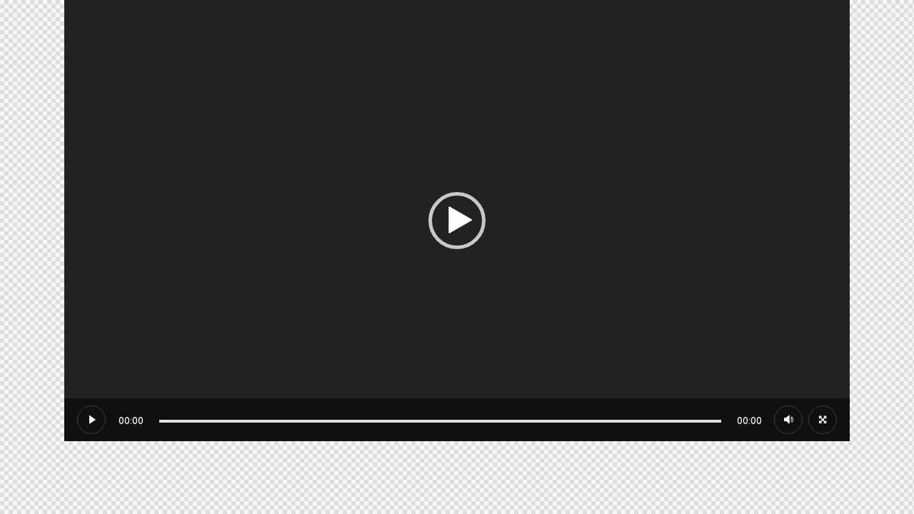

--- FILE ---
content_type: text/html; charset=UTF-8
request_url: https://musee-antiquites.art.dz/layouts/video-popup/
body_size: 74620
content:
<!DOCTYPE html>
<html lang="fr-FR" class="no-js">
	<head>
		<meta charset="UTF-8">
		<meta name="viewport" content="width=device-width, initial-scale=1.0" />
						<meta charset="UTF-8">
		<meta name="viewport" content="width=device-width, initial-scale=1">
		<meta name="format-detection" content="telephone=no">
		<link rel="profile" href="//gmpg.org/xfn/11">
		<title>Video popup &#8211; Musée antiquités</title>
<meta name='robots' content='max-image-preview:large' />
<link rel='dns-prefetch' href='//use.typekit.net' />
<link rel='dns-prefetch' href='//fonts.googleapis.com' />
<link rel="alternate" type="application/rss+xml" title="Musée antiquités &raquo; Flux" href="https://musee-antiquites.art.dz/feed/" />
<link rel="alternate" type="application/rss+xml" title="Musée antiquités &raquo; Flux des commentaires" href="https://musee-antiquites.art.dz/comments/feed/" />
<link rel="alternate" type="text/calendar" title="Musée antiquités &raquo; Flux iCal" href="https://musee-antiquites.art.dz/events/?ical=1" />
<link rel="alternate" title="oEmbed (JSON)" type="application/json+oembed" href="https://musee-antiquites.art.dz/wp-json/oembed/1.0/embed?url=https%3A%2F%2Fmusee-antiquites.art.dz%2Flayouts%2Fvideo-popup%2F" />
<link rel="alternate" title="oEmbed (XML)" type="text/xml+oembed" href="https://musee-antiquites.art.dz/wp-json/oembed/1.0/embed?url=https%3A%2F%2Fmusee-antiquites.art.dz%2Flayouts%2Fvideo-popup%2F&#038;format=xml" />
			<meta property="og:type" content="article" />
			<meta property="og:url" content="https://musee-antiquites.art.dz/layouts/video-popup/" />
			<meta property="og:title" content="Video popup" />
			<meta property="og:description" content="" />  
			<style id='wp-img-auto-sizes-contain-inline-css' type='text/css'>
img:is([sizes=auto i],[sizes^="auto," i]){contain-intrinsic-size:3000px 1500px}
/*# sourceURL=wp-img-auto-sizes-contain-inline-css */
</style>
<link property="stylesheet" rel='stylesheet' id='trx_addons-icons-css' href='https://musee-antiquites.art.dz/wp-content/plugins/trx_addons/css/font-icons/css/trx_addons_icons.css' type='text/css' media='all' />
<link property="stylesheet" rel='stylesheet' id='expo-font-roc-grotesk-css' href='https://use.typekit.net/mwe5hxs.css' type='text/css' media='all' />
<link property="stylesheet" rel='stylesheet' id='expo-font-google_fonts-css' href='https://fonts.googleapis.com/css2?family=Kumbh+Sans:wght@100;200;300;400;500;600;700;800;900&#038;subset=latin,latin-ext&#038;display=swap' type='text/css' media='all' />
<link property="stylesheet" rel='stylesheet' id='expo-fontello-css' href='https://musee-antiquites.art.dz/wp-content/themes/expo/skins/default/css/font-icons/css/fontello.css' type='text/css' media='all' />
<style id='wp-emoji-styles-inline-css' type='text/css'>

	img.wp-smiley, img.emoji {
		display: inline !important;
		border: none !important;
		box-shadow: none !important;
		height: 1em !important;
		width: 1em !important;
		margin: 0 0.07em !important;
		vertical-align: -0.1em !important;
		background: none !important;
		padding: 0 !important;
	}
/*# sourceURL=wp-emoji-styles-inline-css */
</style>
<link property="stylesheet" rel='stylesheet' id='wp-block-library-css' href='https://musee-antiquites.art.dz/wp-includes/css/dist/block-library/style.min.css?ver=6.9' type='text/css' media='all' />
<style id='global-styles-inline-css' type='text/css'>
:root{--wp--preset--aspect-ratio--square: 1;--wp--preset--aspect-ratio--4-3: 4/3;--wp--preset--aspect-ratio--3-4: 3/4;--wp--preset--aspect-ratio--3-2: 3/2;--wp--preset--aspect-ratio--2-3: 2/3;--wp--preset--aspect-ratio--16-9: 16/9;--wp--preset--aspect-ratio--9-16: 9/16;--wp--preset--color--black: #000000;--wp--preset--color--cyan-bluish-gray: #abb8c3;--wp--preset--color--white: #ffffff;--wp--preset--color--pale-pink: #f78da7;--wp--preset--color--vivid-red: #cf2e2e;--wp--preset--color--luminous-vivid-orange: #ff6900;--wp--preset--color--luminous-vivid-amber: #fcb900;--wp--preset--color--light-green-cyan: #7bdcb5;--wp--preset--color--vivid-green-cyan: #00d084;--wp--preset--color--pale-cyan-blue: #8ed1fc;--wp--preset--color--vivid-cyan-blue: #0693e3;--wp--preset--color--vivid-purple: #9b51e0;--wp--preset--color--bg-color: #191919;--wp--preset--color--bd-color: #2F2F2F;--wp--preset--color--text-dark: #FFFFFF;--wp--preset--color--text-light: #5F5F5F;--wp--preset--color--text-link: #ffffff;--wp--preset--color--text-hover: #ffffff;--wp--preset--color--text-link-2: #ffffff;--wp--preset--color--text-hover-2: #5C4B02;--wp--preset--color--text-link-3: #C5A48E;--wp--preset--color--text-hover-3: #AB8E7A;--wp--preset--gradient--vivid-cyan-blue-to-vivid-purple: linear-gradient(135deg,rgb(6,147,227) 0%,rgb(155,81,224) 100%);--wp--preset--gradient--light-green-cyan-to-vivid-green-cyan: linear-gradient(135deg,rgb(122,220,180) 0%,rgb(0,208,130) 100%);--wp--preset--gradient--luminous-vivid-amber-to-luminous-vivid-orange: linear-gradient(135deg,rgb(252,185,0) 0%,rgb(255,105,0) 100%);--wp--preset--gradient--luminous-vivid-orange-to-vivid-red: linear-gradient(135deg,rgb(255,105,0) 0%,rgb(207,46,46) 100%);--wp--preset--gradient--very-light-gray-to-cyan-bluish-gray: linear-gradient(135deg,rgb(238,238,238) 0%,rgb(169,184,195) 100%);--wp--preset--gradient--cool-to-warm-spectrum: linear-gradient(135deg,rgb(74,234,220) 0%,rgb(151,120,209) 20%,rgb(207,42,186) 40%,rgb(238,44,130) 60%,rgb(251,105,98) 80%,rgb(254,248,76) 100%);--wp--preset--gradient--blush-light-purple: linear-gradient(135deg,rgb(255,206,236) 0%,rgb(152,150,240) 100%);--wp--preset--gradient--blush-bordeaux: linear-gradient(135deg,rgb(254,205,165) 0%,rgb(254,45,45) 50%,rgb(107,0,62) 100%);--wp--preset--gradient--luminous-dusk: linear-gradient(135deg,rgb(255,203,112) 0%,rgb(199,81,192) 50%,rgb(65,88,208) 100%);--wp--preset--gradient--pale-ocean: linear-gradient(135deg,rgb(255,245,203) 0%,rgb(182,227,212) 50%,rgb(51,167,181) 100%);--wp--preset--gradient--electric-grass: linear-gradient(135deg,rgb(202,248,128) 0%,rgb(113,206,126) 100%);--wp--preset--gradient--midnight: linear-gradient(135deg,rgb(2,3,129) 0%,rgb(40,116,252) 100%);--wp--preset--font-size--small: 13px;--wp--preset--font-size--medium: 20px;--wp--preset--font-size--large: 36px;--wp--preset--font-size--x-large: 42px;--wp--preset--spacing--20: 0.44rem;--wp--preset--spacing--30: 0.67rem;--wp--preset--spacing--40: 1rem;--wp--preset--spacing--50: 1.5rem;--wp--preset--spacing--60: 2.25rem;--wp--preset--spacing--70: 3.38rem;--wp--preset--spacing--80: 5.06rem;--wp--preset--shadow--natural: 6px 6px 9px rgba(0, 0, 0, 0.2);--wp--preset--shadow--deep: 12px 12px 50px rgba(0, 0, 0, 0.4);--wp--preset--shadow--sharp: 6px 6px 0px rgba(0, 0, 0, 0.2);--wp--preset--shadow--outlined: 6px 6px 0px -3px rgb(255, 255, 255), 6px 6px rgb(0, 0, 0);--wp--preset--shadow--crisp: 6px 6px 0px rgb(0, 0, 0);}:where(.is-layout-flex){gap: 0.5em;}:where(.is-layout-grid){gap: 0.5em;}body .is-layout-flex{display: flex;}.is-layout-flex{flex-wrap: wrap;align-items: center;}.is-layout-flex > :is(*, div){margin: 0;}body .is-layout-grid{display: grid;}.is-layout-grid > :is(*, div){margin: 0;}:where(.wp-block-columns.is-layout-flex){gap: 2em;}:where(.wp-block-columns.is-layout-grid){gap: 2em;}:where(.wp-block-post-template.is-layout-flex){gap: 1.25em;}:where(.wp-block-post-template.is-layout-grid){gap: 1.25em;}.has-black-color{color: var(--wp--preset--color--black) !important;}.has-cyan-bluish-gray-color{color: var(--wp--preset--color--cyan-bluish-gray) !important;}.has-white-color{color: var(--wp--preset--color--white) !important;}.has-pale-pink-color{color: var(--wp--preset--color--pale-pink) !important;}.has-vivid-red-color{color: var(--wp--preset--color--vivid-red) !important;}.has-luminous-vivid-orange-color{color: var(--wp--preset--color--luminous-vivid-orange) !important;}.has-luminous-vivid-amber-color{color: var(--wp--preset--color--luminous-vivid-amber) !important;}.has-light-green-cyan-color{color: var(--wp--preset--color--light-green-cyan) !important;}.has-vivid-green-cyan-color{color: var(--wp--preset--color--vivid-green-cyan) !important;}.has-pale-cyan-blue-color{color: var(--wp--preset--color--pale-cyan-blue) !important;}.has-vivid-cyan-blue-color{color: var(--wp--preset--color--vivid-cyan-blue) !important;}.has-vivid-purple-color{color: var(--wp--preset--color--vivid-purple) !important;}.has-black-background-color{background-color: var(--wp--preset--color--black) !important;}.has-cyan-bluish-gray-background-color{background-color: var(--wp--preset--color--cyan-bluish-gray) !important;}.has-white-background-color{background-color: var(--wp--preset--color--white) !important;}.has-pale-pink-background-color{background-color: var(--wp--preset--color--pale-pink) !important;}.has-vivid-red-background-color{background-color: var(--wp--preset--color--vivid-red) !important;}.has-luminous-vivid-orange-background-color{background-color: var(--wp--preset--color--luminous-vivid-orange) !important;}.has-luminous-vivid-amber-background-color{background-color: var(--wp--preset--color--luminous-vivid-amber) !important;}.has-light-green-cyan-background-color{background-color: var(--wp--preset--color--light-green-cyan) !important;}.has-vivid-green-cyan-background-color{background-color: var(--wp--preset--color--vivid-green-cyan) !important;}.has-pale-cyan-blue-background-color{background-color: var(--wp--preset--color--pale-cyan-blue) !important;}.has-vivid-cyan-blue-background-color{background-color: var(--wp--preset--color--vivid-cyan-blue) !important;}.has-vivid-purple-background-color{background-color: var(--wp--preset--color--vivid-purple) !important;}.has-black-border-color{border-color: var(--wp--preset--color--black) !important;}.has-cyan-bluish-gray-border-color{border-color: var(--wp--preset--color--cyan-bluish-gray) !important;}.has-white-border-color{border-color: var(--wp--preset--color--white) !important;}.has-pale-pink-border-color{border-color: var(--wp--preset--color--pale-pink) !important;}.has-vivid-red-border-color{border-color: var(--wp--preset--color--vivid-red) !important;}.has-luminous-vivid-orange-border-color{border-color: var(--wp--preset--color--luminous-vivid-orange) !important;}.has-luminous-vivid-amber-border-color{border-color: var(--wp--preset--color--luminous-vivid-amber) !important;}.has-light-green-cyan-border-color{border-color: var(--wp--preset--color--light-green-cyan) !important;}.has-vivid-green-cyan-border-color{border-color: var(--wp--preset--color--vivid-green-cyan) !important;}.has-pale-cyan-blue-border-color{border-color: var(--wp--preset--color--pale-cyan-blue) !important;}.has-vivid-cyan-blue-border-color{border-color: var(--wp--preset--color--vivid-cyan-blue) !important;}.has-vivid-purple-border-color{border-color: var(--wp--preset--color--vivid-purple) !important;}.has-vivid-cyan-blue-to-vivid-purple-gradient-background{background: var(--wp--preset--gradient--vivid-cyan-blue-to-vivid-purple) !important;}.has-light-green-cyan-to-vivid-green-cyan-gradient-background{background: var(--wp--preset--gradient--light-green-cyan-to-vivid-green-cyan) !important;}.has-luminous-vivid-amber-to-luminous-vivid-orange-gradient-background{background: var(--wp--preset--gradient--luminous-vivid-amber-to-luminous-vivid-orange) !important;}.has-luminous-vivid-orange-to-vivid-red-gradient-background{background: var(--wp--preset--gradient--luminous-vivid-orange-to-vivid-red) !important;}.has-very-light-gray-to-cyan-bluish-gray-gradient-background{background: var(--wp--preset--gradient--very-light-gray-to-cyan-bluish-gray) !important;}.has-cool-to-warm-spectrum-gradient-background{background: var(--wp--preset--gradient--cool-to-warm-spectrum) !important;}.has-blush-light-purple-gradient-background{background: var(--wp--preset--gradient--blush-light-purple) !important;}.has-blush-bordeaux-gradient-background{background: var(--wp--preset--gradient--blush-bordeaux) !important;}.has-luminous-dusk-gradient-background{background: var(--wp--preset--gradient--luminous-dusk) !important;}.has-pale-ocean-gradient-background{background: var(--wp--preset--gradient--pale-ocean) !important;}.has-electric-grass-gradient-background{background: var(--wp--preset--gradient--electric-grass) !important;}.has-midnight-gradient-background{background: var(--wp--preset--gradient--midnight) !important;}.has-small-font-size{font-size: var(--wp--preset--font-size--small) !important;}.has-medium-font-size{font-size: var(--wp--preset--font-size--medium) !important;}.has-large-font-size{font-size: var(--wp--preset--font-size--large) !important;}.has-x-large-font-size{font-size: var(--wp--preset--font-size--x-large) !important;}
/*# sourceURL=global-styles-inline-css */
</style>

<style id='classic-theme-styles-inline-css' type='text/css'>
/*! This file is auto-generated */
.wp-block-button__link{color:#fff;background-color:#32373c;border-radius:9999px;box-shadow:none;text-decoration:none;padding:calc(.667em + 2px) calc(1.333em + 2px);font-size:1.125em}.wp-block-file__button{background:#32373c;color:#fff;text-decoration:none}
/*# sourceURL=/wp-includes/css/classic-themes.min.css */
</style>
<link property="stylesheet" rel='stylesheet' id='advanced-popups-css' href='https://musee-antiquites.art.dz/wp-content/plugins/advanced-popups/public/css/advanced-popups-public.css?ver=1.1.6' type='text/css' media='all' />
<link property="stylesheet" rel='stylesheet' id='contact-form-7-css' href='https://musee-antiquites.art.dz/wp-content/plugins/contact-form-7/includes/css/styles.css?ver=5.7.6' type='text/css' media='all' />
<link property="stylesheet" rel='stylesheet' id='magnific-popup-css' href='https://musee-antiquites.art.dz/wp-content/plugins/trx_addons/js/magnific/magnific-popup.min.css' type='text/css' media='all' />
<link property="stylesheet" rel='stylesheet' id='elementor-icons-css' href='https://musee-antiquites.art.dz/wp-content/plugins/elementor/assets/lib/eicons/css/elementor-icons.min.css?ver=5.20.0' type='text/css' media='all' />
<link property="stylesheet" rel='stylesheet' id='elementor-frontend-css' href='https://musee-antiquites.art.dz/wp-content/plugins/elementor/assets/css/frontend-lite.min.css?ver=3.13.2' type='text/css' media='all' />
<style id='elementor-frontend-inline-css' type='text/css'>
.elementor-kit-405{--e-global-color-primary:#000000;--e-global-color-secondary:#000000;--e-global-color-text:#2D2D2D;--e-global-color-accent:#FFFFFF;--e-global-typography-primary-font-family:"Montserrat";--e-global-typography-primary-font-weight:600;--e-global-typography-secondary-font-family:"Montserrat";--e-global-typography-secondary-font-weight:400;--e-global-typography-text-font-family:"Montserrat";--e-global-typography-text-font-weight:400;--e-global-typography-accent-font-family:"Montserrat";--e-global-typography-accent-font-weight:500;}.elementor-section.elementor-section-boxed > .elementor-container{max-width:1320px;}.e-con{--container-max-width:1320px;}.elementor-widget:not(:last-child){margin-bottom:20px;}.elementor-element{--widgets-spacing:20px;}{}h1.entry-title{display:var(--page-title-display);}.elementor-kit-405 e-page-transition{background-color:#FFBC7D;}@media(max-width:1024px){.elementor-section.elementor-section-boxed > .elementor-container{max-width:1024px;}.e-con{--container-max-width:1024px;}}@media(max-width:767px){.elementor-section.elementor-section-boxed > .elementor-container{max-width:767px;}.e-con{--container-max-width:767px;}}
.elementor-268 .elementor-element.elementor-element-e195395 > .elementor-container > .elementor-column > .elementor-widget-wrap{align-content:center;align-items:center;}.elementor-268 .elementor-element.elementor-element-e195395:not(.elementor-motion-effects-element-type-background), .elementor-268 .elementor-element.elementor-element-e195395 > .elementor-motion-effects-container > .elementor-motion-effects-layer{background-color:var( --e-global-color-primary );}.elementor-268 .elementor-element.elementor-element-e195395{transition:background 0.3s, border 0.3s, border-radius 0.3s, box-shadow 0.3s;padding:10px 0px 10px 0px;}.elementor-268 .elementor-element.elementor-element-e195395 > .elementor-background-overlay{transition:background 0.3s, border-radius 0.3s, opacity 0.3s;}.elementor-268 .elementor-element.elementor-element-4fea526 .elementor-menu-toggle{margin-left:auto;background-color:var( --e-global-color-accent );}.elementor-268 .elementor-element.elementor-element-4fea526 .elementor-nav-menu .elementor-item{font-size:15px;font-weight:600;}.elementor-268 .elementor-element.elementor-element-4fea526 .elementor-nav-menu--main .elementor-item{color:var( --e-global-color-accent );fill:var( --e-global-color-accent );padding-left:14px;padding-right:14px;}.elementor-268 .elementor-element.elementor-element-4fea526 .elementor-nav-menu--main .elementor-item:hover,
					.elementor-268 .elementor-element.elementor-element-4fea526 .elementor-nav-menu--main .elementor-item.elementor-item-active,
					.elementor-268 .elementor-element.elementor-element-4fea526 .elementor-nav-menu--main .elementor-item.highlighted,
					.elementor-268 .elementor-element.elementor-element-4fea526 .elementor-nav-menu--main .elementor-item:focus{color:var( --e-global-color-accent );fill:var( --e-global-color-accent );}.elementor-268 .elementor-element.elementor-element-4fea526 .elementor-nav-menu--main .elementor-item.elementor-item-active{color:var( --e-global-color-accent );}.elementor-268 .elementor-element.elementor-element-4fea526 .elementor-nav-menu--dropdown a:hover,
					.elementor-268 .elementor-element.elementor-element-4fea526 .elementor-nav-menu--dropdown a.elementor-item-active,
					.elementor-268 .elementor-element.elementor-element-4fea526 .elementor-nav-menu--dropdown a.highlighted,
					.elementor-268 .elementor-element.elementor-element-4fea526 .elementor-menu-toggle:hover{color:var( --e-global-color-accent );}.elementor-268 .elementor-element.elementor-element-4fea526 .elementor-nav-menu--dropdown a:hover,
					.elementor-268 .elementor-element.elementor-element-4fea526 .elementor-nav-menu--dropdown a.elementor-item-active,
					.elementor-268 .elementor-element.elementor-element-4fea526 .elementor-nav-menu--dropdown a.highlighted{background-color:var( --e-global-color-primary );}.elementor-268 .elementor-element.elementor-element-4fea526 .elementor-nav-menu--dropdown .elementor-item, .elementor-268 .elementor-element.elementor-element-4fea526 .elementor-nav-menu--dropdown  .elementor-sub-item{font-size:15px;font-weight:600;}.elementor-268 .elementor-element.elementor-element-4fea526 div.elementor-menu-toggle{color:var( --e-global-color-primary );}.elementor-268 .elementor-element.elementor-element-4fea526 div.elementor-menu-toggle svg{fill:var( --e-global-color-primary );}.elementor-268 .elementor-element.elementor-element-f3b77c6 .elementor-search-form{text-align:center;}.elementor-268 .elementor-element.elementor-element-f3b77c6 .elementor-search-form__toggle{--e-search-form-toggle-size:33px;--e-search-form-toggle-color:var( --e-global-color-accent );}.elementor-268 .elementor-element.elementor-element-f3b77c6:not(.elementor-search-form--skin-full_screen) .elementor-search-form__container{border-radius:3px;}.elementor-268 .elementor-element.elementor-element-f3b77c6.elementor-search-form--skin-full_screen input[type="search"].elementor-search-form__input{border-radius:3px;}@media(max-width:767px){.elementor-268 .elementor-element.elementor-element-97aaccd{width:60%;}.elementor-268 .elementor-element.elementor-element-00f615d{width:29%;}.elementor-268 .elementor-element.elementor-element-8417214{width:5%;}}@media(min-width:768px){.elementor-268 .elementor-element.elementor-element-97aaccd{width:18%;}.elementor-268 .elementor-element.elementor-element-00f615d{width:77.274%;}.elementor-268 .elementor-element.elementor-element-8417214{width:4%;}}@media(max-width:1024px) and (min-width:768px){.elementor-268 .elementor-element.elementor-element-97aaccd{width:25%;}.elementor-268 .elementor-element.elementor-element-00f615d{width:69%;}.elementor-268 .elementor-element.elementor-element-8417214{width:5%;}}
.elementor-1384 .elementor-element.elementor-element-e13238d > .elementor-widget-container{padding:50px 0px 0px 0px;}.elementor-1384 .elementor-element.elementor-element-7ed33f7 .elementor-icon-list-icon i{color:var( --e-global-color-accent );transition:color 0.3s;}.elementor-1384 .elementor-element.elementor-element-7ed33f7 .elementor-icon-list-icon svg{fill:var( --e-global-color-accent );transition:fill 0.3s;}.elementor-1384 .elementor-element.elementor-element-7ed33f7 .elementor-icon-list-item:hover .elementor-icon-list-icon i{color:var( --e-global-color-accent );}.elementor-1384 .elementor-element.elementor-element-7ed33f7 .elementor-icon-list-item:hover .elementor-icon-list-icon svg{fill:var( --e-global-color-accent );}.elementor-1384 .elementor-element.elementor-element-7ed33f7{--e-icon-list-icon-size:14px;--icon-vertical-offset:0px;}.elementor-1384 .elementor-element.elementor-element-7ed33f7 .elementor-icon-list-icon{padding-right:15px;}.elementor-1384 .elementor-element.elementor-element-7ed33f7 .elementor-icon-list-item > .elementor-icon-list-text, .elementor-1384 .elementor-element.elementor-element-7ed33f7 .elementor-icon-list-item > a{font-size:21px;font-weight:500;}.elementor-1384 .elementor-element.elementor-element-7ed33f7 .elementor-icon-list-text{color:#FFFFFF;transition:color 0.3s;}.elementor-1384 .elementor-element.elementor-element-7ed33f7 > .elementor-widget-container{padding:20px 20px 20px 20px;}.elementor-1384 .elementor-element.elementor-element-8ccffdd .elementor-icon-list-icon i{color:#FFFFFF;transition:color 0.3s;}.elementor-1384 .elementor-element.elementor-element-8ccffdd .elementor-icon-list-icon svg{fill:#FFFFFF;transition:fill 0.3s;}.elementor-1384 .elementor-element.elementor-element-8ccffdd .elementor-icon-list-item:hover .elementor-icon-list-icon i{color:#FFFFFF;}.elementor-1384 .elementor-element.elementor-element-8ccffdd .elementor-icon-list-item:hover .elementor-icon-list-icon svg{fill:#FFFFFF;}.elementor-1384 .elementor-element.elementor-element-8ccffdd{--e-icon-list-icon-size:14px;--icon-vertical-offset:0px;}.elementor-1384 .elementor-element.elementor-element-8ccffdd .elementor-icon-list-icon{padding-right:15px;}.elementor-1384 .elementor-element.elementor-element-8ccffdd .elementor-icon-list-item > .elementor-icon-list-text, .elementor-1384 .elementor-element.elementor-element-8ccffdd .elementor-icon-list-item > a{font-size:21px;font-weight:500;}.elementor-1384 .elementor-element.elementor-element-8ccffdd .elementor-icon-list-text{color:#FFFFFF;transition:color 0.3s;}.elementor-1384 .elementor-element.elementor-element-8ccffdd .elementor-icon-list-item:hover .elementor-icon-list-text{color:#FFFFFF;}.elementor-1384 .elementor-element.elementor-element-8ccffdd > .elementor-widget-container{padding:20px 20px 20px 20px;}.elementor-1384 .elementor-element.elementor-element-66e6c34 .elementor-icon-list-icon i{color:#FFFFFF;transition:color 0.3s;}.elementor-1384 .elementor-element.elementor-element-66e6c34 .elementor-icon-list-icon svg{fill:#FFFFFF;transition:fill 0.3s;}.elementor-1384 .elementor-element.elementor-element-66e6c34 .elementor-icon-list-item:hover .elementor-icon-list-icon i{color:#FFFFFF;}.elementor-1384 .elementor-element.elementor-element-66e6c34 .elementor-icon-list-item:hover .elementor-icon-list-icon svg{fill:#FFFFFF;}.elementor-1384 .elementor-element.elementor-element-66e6c34{--e-icon-list-icon-size:14px;--e-icon-list-icon-align:left;--e-icon-list-icon-margin:0 calc(var(--e-icon-list-icon-size, 1em) * 0.25) 0 0;--icon-vertical-offset:0px;}.elementor-1384 .elementor-element.elementor-element-66e6c34 .elementor-icon-list-icon{padding-right:15px;}.elementor-1384 .elementor-element.elementor-element-66e6c34 .elementor-icon-list-item > .elementor-icon-list-text, .elementor-1384 .elementor-element.elementor-element-66e6c34 .elementor-icon-list-item > a{font-size:21px;font-weight:500;}.elementor-1384 .elementor-element.elementor-element-66e6c34 .elementor-icon-list-text{color:#FFFFFF;transition:color 0.3s;}.elementor-1384 .elementor-element.elementor-element-66e6c34 .elementor-icon-list-item:hover .elementor-icon-list-text{color:#FFFFFF;}.elementor-1384 .elementor-element.elementor-element-66e6c34 > .elementor-widget-container{padding:20px 20px 20px 20px;}.elementor-1384 .elementor-element.elementor-element-c0ef058 .elementor-icon-list-icon i{color:#FFFFFF;transition:color 0.3s;}.elementor-1384 .elementor-element.elementor-element-c0ef058 .elementor-icon-list-icon svg{fill:#FFFFFF;transition:fill 0.3s;}.elementor-1384 .elementor-element.elementor-element-c0ef058 .elementor-icon-list-item:hover .elementor-icon-list-icon i{color:#FFFFFF;}.elementor-1384 .elementor-element.elementor-element-c0ef058 .elementor-icon-list-item:hover .elementor-icon-list-icon svg{fill:#FFFFFF;}.elementor-1384 .elementor-element.elementor-element-c0ef058{--e-icon-list-icon-size:14px;--icon-vertical-offset:0px;}.elementor-1384 .elementor-element.elementor-element-c0ef058 .elementor-icon-list-icon{padding-right:15px;}.elementor-1384 .elementor-element.elementor-element-c0ef058 .elementor-icon-list-item > .elementor-icon-list-text, .elementor-1384 .elementor-element.elementor-element-c0ef058 .elementor-icon-list-item > a{font-size:21px;font-weight:500;}.elementor-1384 .elementor-element.elementor-element-c0ef058 .elementor-icon-list-text{color:#FFFFFF;transition:color 0.3s;}.elementor-1384 .elementor-element.elementor-element-c0ef058 .elementor-icon-list-item:hover .elementor-icon-list-text{color:#FFFFFF;}.elementor-1384 .elementor-element.elementor-element-c0ef058 > .elementor-widget-container{padding:20px 20px 20px 20px;}#elementor-popup-modal-1384 .dialog-message{width:400px;height:100vh;align-items:flex-start;}#elementor-popup-modal-1384{justify-content:flex-end;align-items:flex-start;}#elementor-popup-modal-1384 .dialog-close-button{display:flex;}#elementor-popup-modal-1384 .dialog-widget-content{background-color:#000000;box-shadow:2px 8px 23px 3px rgba(0,0,0,0.2);}
.elementor-1856 .elementor-element.elementor-element-e13238d > .elementor-widget-container{padding:50px 0px 0px 0px;}.elementor-1856 .elementor-element.elementor-element-7ed33f7 .elementor-icon-list-icon i{color:var( --e-global-color-accent );transition:color 0.3s;}.elementor-1856 .elementor-element.elementor-element-7ed33f7 .elementor-icon-list-icon svg{fill:var( --e-global-color-accent );transition:fill 0.3s;}.elementor-1856 .elementor-element.elementor-element-7ed33f7 .elementor-icon-list-item:hover .elementor-icon-list-icon i{color:var( --e-global-color-accent );}.elementor-1856 .elementor-element.elementor-element-7ed33f7 .elementor-icon-list-item:hover .elementor-icon-list-icon svg{fill:var( --e-global-color-accent );}.elementor-1856 .elementor-element.elementor-element-7ed33f7{--e-icon-list-icon-size:14px;--icon-vertical-offset:0px;}.elementor-1856 .elementor-element.elementor-element-7ed33f7 .elementor-icon-list-item > .elementor-icon-list-text, .elementor-1856 .elementor-element.elementor-element-7ed33f7 .elementor-icon-list-item > a{font-size:21px;font-weight:500;}.elementor-1856 .elementor-element.elementor-element-7ed33f7 .elementor-icon-list-text{color:#FFFFFF;transition:color 0.3s;}.elementor-1856 .elementor-element.elementor-element-7ed33f7 > .elementor-widget-container{padding:20px 20px 20px 20px;}.elementor-1856 .elementor-element.elementor-element-8ccffdd .elementor-icon-list-icon i{color:#FFFFFF;transition:color 0.3s;}.elementor-1856 .elementor-element.elementor-element-8ccffdd .elementor-icon-list-icon svg{fill:#FFFFFF;transition:fill 0.3s;}.elementor-1856 .elementor-element.elementor-element-8ccffdd .elementor-icon-list-item:hover .elementor-icon-list-icon i{color:#FFFFFF;}.elementor-1856 .elementor-element.elementor-element-8ccffdd .elementor-icon-list-item:hover .elementor-icon-list-icon svg{fill:#FFFFFF;}.elementor-1856 .elementor-element.elementor-element-8ccffdd{--e-icon-list-icon-size:14px;--icon-vertical-offset:0px;}.elementor-1856 .elementor-element.elementor-element-8ccffdd .elementor-icon-list-item > .elementor-icon-list-text, .elementor-1856 .elementor-element.elementor-element-8ccffdd .elementor-icon-list-item > a{font-size:21px;font-weight:500;}.elementor-1856 .elementor-element.elementor-element-8ccffdd .elementor-icon-list-text{color:#FFFFFF;transition:color 0.3s;}.elementor-1856 .elementor-element.elementor-element-8ccffdd .elementor-icon-list-item:hover .elementor-icon-list-text{color:#FFFFFF;}.elementor-1856 .elementor-element.elementor-element-8ccffdd > .elementor-widget-container{padding:20px 20px 20px 20px;}.elementor-1856 .elementor-element.elementor-element-66e6c34 .elementor-icon-list-icon i{color:#FFFFFF;transition:color 0.3s;}.elementor-1856 .elementor-element.elementor-element-66e6c34 .elementor-icon-list-icon svg{fill:#FFFFFF;transition:fill 0.3s;}.elementor-1856 .elementor-element.elementor-element-66e6c34 .elementor-icon-list-item:hover .elementor-icon-list-icon i{color:#FFFFFF;}.elementor-1856 .elementor-element.elementor-element-66e6c34 .elementor-icon-list-item:hover .elementor-icon-list-icon svg{fill:#FFFFFF;}.elementor-1856 .elementor-element.elementor-element-66e6c34{--e-icon-list-icon-size:14px;--e-icon-list-icon-align:left;--e-icon-list-icon-margin:0 calc(var(--e-icon-list-icon-size, 1em) * 0.25) 0 0;--icon-vertical-offset:0px;}.elementor-1856 .elementor-element.elementor-element-66e6c34 .elementor-icon-list-item > .elementor-icon-list-text, .elementor-1856 .elementor-element.elementor-element-66e6c34 .elementor-icon-list-item > a{font-size:21px;font-weight:500;}.elementor-1856 .elementor-element.elementor-element-66e6c34 .elementor-icon-list-text{color:#FFFFFF;transition:color 0.3s;}.elementor-1856 .elementor-element.elementor-element-66e6c34 .elementor-icon-list-item:hover .elementor-icon-list-text{color:#FFFFFF;}.elementor-1856 .elementor-element.elementor-element-66e6c34 > .elementor-widget-container{padding:20px 20px 20px 20px;}.elementor-1856 .elementor-element.elementor-element-c0ef058 .elementor-icon-list-icon i{color:#FFFFFF;transition:color 0.3s;}.elementor-1856 .elementor-element.elementor-element-c0ef058 .elementor-icon-list-icon svg{fill:#FFFFFF;transition:fill 0.3s;}.elementor-1856 .elementor-element.elementor-element-c0ef058 .elementor-icon-list-item:hover .elementor-icon-list-icon i{color:#FFFFFF;}.elementor-1856 .elementor-element.elementor-element-c0ef058 .elementor-icon-list-item:hover .elementor-icon-list-icon svg{fill:#FFFFFF;}.elementor-1856 .elementor-element.elementor-element-c0ef058{--e-icon-list-icon-size:14px;--icon-vertical-offset:0px;}.elementor-1856 .elementor-element.elementor-element-c0ef058 .elementor-icon-list-item > .elementor-icon-list-text, .elementor-1856 .elementor-element.elementor-element-c0ef058 .elementor-icon-list-item > a{font-size:21px;font-weight:500;}.elementor-1856 .elementor-element.elementor-element-c0ef058 .elementor-icon-list-text{color:#FFFFFF;transition:color 0.3s;}.elementor-1856 .elementor-element.elementor-element-c0ef058 .elementor-icon-list-item:hover .elementor-icon-list-text{color:#FFFFFF;}.elementor-1856 .elementor-element.elementor-element-c0ef058 > .elementor-widget-container{padding:20px 20px 20px 20px;}#elementor-popup-modal-1856 .dialog-message{width:400px;height:100vh;align-items:flex-start;}#elementor-popup-modal-1856{justify-content:flex-end;align-items:flex-start;}#elementor-popup-modal-1856 .dialog-close-button{display:flex;}#elementor-popup-modal-1856 .dialog-widget-content{background-color:#000000;box-shadow:2px 8px 23px 3px rgba(0,0,0,0.2);}
/*# sourceURL=elementor-frontend-inline-css */
</style>
<link property="stylesheet" rel='stylesheet' id='swiper-css' href='https://musee-antiquites.art.dz/wp-content/plugins/elementor/assets/lib/swiper/css/swiper.min.css?ver=5.3.6' type='text/css' media='all' />
<link property="stylesheet" rel='stylesheet' id='elementor-pro-css' href='https://musee-antiquites.art.dz/wp-content/plugins/elementor-pro/assets/css/frontend-lite.min.css?ver=3.10.1' type='text/css' media='all' />
<link property="stylesheet" rel='stylesheet' id='trx_addons-css' href='https://musee-antiquites.art.dz/wp-content/plugins/trx_addons/css/__styles.css' type='text/css' media='all' />
<link property="stylesheet" rel='stylesheet' id='trx_addons-animations-css' href='https://musee-antiquites.art.dz/wp-content/plugins/trx_addons/css/trx_addons.animations.css' type='text/css' media='all' />
<link property="stylesheet" rel='stylesheet' id='trx_addons-widget_video-css' href='https://musee-antiquites.art.dz/wp-content/plugins/trx_addons/components/widgets/video/video.css' type='text/css' media='all' />
<link property="stylesheet" rel='stylesheet' id='wpgdprc-front-css-css' href='https://musee-antiquites.art.dz/wp-content/plugins/wp-gdpr-compliance/Assets/css/front.css?ver=1723864216' type='text/css' media='all' />
<style id='wpgdprc-front-css-inline-css' type='text/css'>
:root{--wp-gdpr--bar--background-color: #000000;--wp-gdpr--bar--color: #ffffff;--wp-gdpr--button--background-color: #000000;--wp-gdpr--button--background-color--darken: #000000;--wp-gdpr--button--color: #ffffff;}
/*# sourceURL=wpgdprc-front-css-inline-css */
</style>

<style>/*! elementor - v3.13.2 - 11-05-2023 */
.elementor-widget-image{text-align:center}.elementor-widget-image a{display:inline-block}.elementor-widget-image a img[src$=".svg"]{width:48px}.elementor-widget-image img{vertical-align:middle;display:inline-block}</style>
<link rel="stylesheet" href="https://musee-antiquites.art.dz/wp-content/plugins/elementor/assets/css/widget-icon-list.min.css">
<link property="stylesheet" rel='stylesheet' id='expo-style-css' href='https://musee-antiquites.art.dz/wp-content/themes/expo/style.css' type='text/css' media='all' />
<link property="stylesheet" rel='stylesheet' id='mediaelement-css' href='https://musee-antiquites.art.dz/wp-includes/js/mediaelement/mediaelementplayer-legacy.min.css?ver=4.2.17' type='text/css' media='all' />
<link property="stylesheet" rel='stylesheet' id='wp-mediaelement-css' href='https://musee-antiquites.art.dz/wp-includes/js/mediaelement/wp-mediaelement.min.css?ver=6.9' type='text/css' media='all' />
<link property="stylesheet" rel='stylesheet' id='expo-skin-default-css' href='https://musee-antiquites.art.dz/wp-content/themes/expo/skins/default/css/style.css' type='text/css' media='all' />
<link property="stylesheet" rel='stylesheet' id='expo-plugins-css' href='https://musee-antiquites.art.dz/wp-content/themes/expo/skins/default/css/__plugins.css' type='text/css' media='all' />
<link property="stylesheet" rel='stylesheet' id='expo-custom-css' href='https://musee-antiquites.art.dz/wp-content/themes/expo/skins/default/css/__custom.css' type='text/css' media='all' />
<link property="stylesheet" rel='stylesheet' id='trx_addons-responsive-css' href='https://musee-antiquites.art.dz/wp-content/plugins/trx_addons/css/__responsive.css' type='text/css' media='(max-width:1439px)' />
<link property="stylesheet" rel='stylesheet' id='expo-responsive-css' href='https://musee-antiquites.art.dz/wp-content/themes/expo/skins/default/css/__responsive.css' type='text/css' media='(max-width:1679px)' />
<link property="stylesheet" rel='stylesheet' id='expo-extra-styles-default-css' href='https://musee-antiquites.art.dz/wp-content/themes/expo/skins/default/extra-styles.css' type='text/css' media='all' />
<link property="stylesheet" rel='stylesheet' id='google-fonts-1-css' href='https://fonts.googleapis.com/css?family=Montserrat%3A100%2C100italic%2C200%2C200italic%2C300%2C300italic%2C400%2C400italic%2C500%2C500italic%2C600%2C600italic%2C700%2C700italic%2C800%2C800italic%2C900%2C900italic&#038;display=auto&#038;ver=6.9' type='text/css' media='all' />
<link property="stylesheet" rel='stylesheet' id='elementor-icons-shared-0-css' href='https://musee-antiquites.art.dz/wp-content/plugins/elementor/assets/lib/font-awesome/css/fontawesome.min.css?ver=5.15.3' type='text/css' media='all' />
<link property="stylesheet" rel='stylesheet' id='elementor-icons-fa-solid-css' href='https://musee-antiquites.art.dz/wp-content/plugins/elementor/assets/lib/font-awesome/css/solid.min.css?ver=5.15.3' type='text/css' media='all' />
<link property="stylesheet" rel='stylesheet' id='elementor-icons-fa-regular-css' href='https://musee-antiquites.art.dz/wp-content/plugins/elementor/assets/lib/font-awesome/css/regular.min.css?ver=5.15.3' type='text/css' media='all' />
<link rel="preconnect" href="https://fonts.gstatic.com/" crossorigin><script type="text/javascript" src="https://musee-antiquites.art.dz/wp-includes/js/jquery/jquery.min.js?ver=3.7.1" id="jquery-core-js"></script>
<script type="text/javascript" src="https://musee-antiquites.art.dz/wp-includes/js/jquery/jquery-migrate.min.js?ver=3.4.1" id="jquery-migrate-js"></script>
<script type="text/javascript" src="https://musee-antiquites.art.dz/wp-content/plugins/advanced-popups/public/js/advanced-popups-public.js?ver=1.1.6" id="advanced-popups-js"></script>
<script type="text/javascript" id="wpgdprc-front-js-js-extra">
/* <![CDATA[ */
var wpgdprcFront = {"ajaxUrl":"https://musee-antiquites.art.dz/wp-admin/admin-ajax.php","ajaxNonce":"338f37f39f","ajaxArg":"security","pluginPrefix":"wpgdprc","blogId":"1","isMultiSite":"","locale":"fr_FR","showSignUpModal":"","showFormModal":"","cookieName":"wpgdprc-consent","consentVersion":"","path":"/","prefix":"wpgdprc"};
//# sourceURL=wpgdprc-front-js-js-extra
/* ]]> */
</script>
<script type="text/javascript" src="https://musee-antiquites.art.dz/wp-content/plugins/wp-gdpr-compliance/Assets/js/front.min.js?ver=1723864222" id="wpgdprc-front-js-js"></script>
<link rel="https://api.w.org/" href="https://musee-antiquites.art.dz/wp-json/" /><link rel="alternate" title="JSON" type="application/json" href="https://musee-antiquites.art.dz/wp-json/wp/v2/cpt_layouts/9" /><link rel="EditURI" type="application/rsd+xml" title="RSD" href="https://musee-antiquites.art.dz/xmlrpc.php?rsd" />
<meta name="generator" content="WordPress 6.9" />
<link rel="canonical" href="https://musee-antiquites.art.dz/layouts/video-popup/" />
<link rel='shortlink' href='https://musee-antiquites.art.dz/?p=9' />
		<link rel="preload" href="https://musee-antiquites.art.dz/wp-content/plugins/advanced-popups/fonts/advanced-popups-icons.woff" as="font" type="font/woff" crossorigin>
		<meta name="tec-api-version" content="v1"><meta name="tec-api-origin" content="https://musee-antiquites.art.dz"><link rel="alternate" href="https://musee-antiquites.art.dz/wp-json/tribe/events/v1/" /><meta name="generator" content="Elementor 3.13.2; features: e_dom_optimization, e_optimized_assets_loading, e_optimized_css_loading, a11y_improvements, additional_custom_breakpoints; settings: css_print_method-internal, google_font-enabled, font_display-auto">
<link rel="icon" href="https://musee-antiquites.art.dz/wp-content/uploads/2023/01/cropped-icone-musee-32x32.png" sizes="32x32" />
<link rel="icon" href="https://musee-antiquites.art.dz/wp-content/uploads/2023/01/cropped-icone-musee-192x192.png" sizes="192x192" />
<link rel="apple-touch-icon" href="https://musee-antiquites.art.dz/wp-content/uploads/2023/01/cropped-icone-musee-180x180.png" />
<meta name="msapplication-TileImage" content="https://musee-antiquites.art.dz/wp-content/uploads/2023/01/cropped-icone-musee-270x270.png" />
		<style type="text/css" id="wp-custom-css">
			.page_wrap {
    background: black;
}
#page_preloader, .page_content_wrap, .custom-background .content_wrap > .content, .background_banner_wrap ~ .content_wrap > .content {
    background-color: #000000;
}
.sc_portfolio.sc_portfolio_fill .sc_item_posts_container.grid_wrap_6 .sc_portfolio_item {
    min-height: unset;
    padding: 5px;
}
.page_content_wrap {
    padding-top: 0px;
    padding-bottom: 0px;
}
.sc_item_pagination_load_more .nav-links, .nav-links-more .nav-links {
   color: #000000;
}
button.tribe-common-c-btn.tribe-events-c-search__button, a.tribe-common-c-btn-border-small.tribe-events-c-top-bar__today-button.tribe-common-a11y-hidden{
    color: #000;
}
time.tribe-events-c-top-bar__datepicker-time {
    background: black;
}
.editor-styles-wrapper .scheme_dark, .editor-styles-wrapper.scheme_dark {
    background: red !important;
}		</style>
			<link property="stylesheet" rel='stylesheet' id='trx_addons-sc_content-css' href='https://musee-antiquites.art.dz/wp-content/plugins/trx_addons/components/shortcodes/content/content.css' type='text/css' media='all' />
<link property="stylesheet" rel='stylesheet' id='trx_addons-sc_content-responsive-css' href='https://musee-antiquites.art.dz/wp-content/plugins/trx_addons/components/shortcodes/content/content.responsive.css' type='text/css' media='(max-width:1439px)' />
</head>
	<body class="wp-singular cpt_layouts-template-default single single-cpt_layouts postid-9 wp-custom-logo wp-theme-expo hide_fixed_rows_enabled tribe-no-js page-template-expo skin_default grained_bg scheme_dark blog_mode_post body_style_wide is_single sidebar_hide expand_content trx_addons_present header_type_custom header_style_header-custom-403 header_position_default menu_side_none no_layout fixed_blocks_sticky elementor-default elementor-kit-405 elementor-page elementor-page-9">
	<div class="trx-addons-layout-edit-area">
		<div id="trx_addons_layout-9" class="trx-addons-layout trx-addons-layout--front-mode trx-addons-layout--single-preview">
			<div class="trx-addons-layout__inner">
				<div class="trx-addons-layout__container">
					<div class="trx-addons-layout__container-inner">		<div data-elementor-type="wp-post" data-elementor-id="9" class="elementor elementor-9">
									<section class="elementor-section elementor-top-section elementor-element elementor-element-cf4e536 elementor-section-boxed elementor-section-height-default elementor-section-height-default sc_fly_static" data-id="cf4e536" data-element_type="section">
						<div class="elementor-container elementor-column-gap-no">
					<div class="elementor-column elementor-col-100 elementor-top-column elementor-element elementor-element-e45dd90 sc_inner_width_none sc_content_align_inherit sc_layouts_column_icons_position_left sc_fly_static" data-id="e45dd90" data-element_type="column">
			<div class="elementor-widget-wrap elementor-element-populated">
								<div class="elementor-element elementor-element-eddc457 sc_fly_static elementor-widget elementor-widget-trx_widget_video" data-id="eddc457" data-element_type="widget" data-widget_type="trx_widget_video.default">
				<div class="elementor-widget-container">
			<div class="widget_area sc_widget_video"><aside class="widget widget_video"><div id="sc_video_838700631" class="trx_addons_video_player without_cover"><div class="video_embed video_frame"><video src="https://musee-antiquites.art.dz/watch?v=PwYewBMlkJw" controls="controls" loop="loop"></video></div></div></aside></div>		</div>
				</div>
					</div>
		</div>
							</div>
		</section>
							</div>
		<a href="#" class="trx_addons_scroll_to_top trx_addons_icon-up scroll_to_top_style_default" title="Scroll to top"></a><script type="speculationrules">
{"prefetch":[{"source":"document","where":{"and":[{"href_matches":"/*"},{"not":{"href_matches":["/wp-*.php","/wp-admin/*","/wp-content/uploads/*","/wp-content/*","/wp-content/plugins/*","/wp-content/themes/expo/*","/*\\?(.+)"]}},{"not":{"selector_matches":"a[rel~=\"nofollow\"]"}},{"not":{"selector_matches":".no-prefetch, .no-prefetch a"}}]},"eagerness":"conservative"}]}
</script>
		<script>
		( function ( body ) {
			'use strict';
			body.className = body.className.replace( /\btribe-no-js\b/, 'tribe-js' );
		} )( document.body );
		</script>
				<div data-elementor-type="popup" data-elementor-id="1384" class="elementor elementor-1384 elementor-location-popup" data-elementor-settings="{&quot;triggers&quot;:[],&quot;timing&quot;:[]}">
								<section class="elementor-section elementor-top-section elementor-element elementor-element-59502b2 elementor-section-boxed elementor-section-height-default elementor-section-height-default sc_fly_static" data-id="59502b2" data-element_type="section">
						<div class="elementor-container elementor-column-gap-extended">
					<div class="elementor-column elementor-col-100 elementor-top-column elementor-element elementor-element-1b6d919 sc_inner_width_none sc_content_align_inherit sc_layouts_column_icons_position_left sc_fly_static" data-id="1b6d919" data-element_type="column">
			<div class="elementor-widget-wrap elementor-element-populated">
								<div class="elementor-element elementor-element-e13238d sc_fly_static elementor-widget elementor-widget-image" data-id="e13238d" data-element_type="widget" data-widget_type="image.default">
				<div class="elementor-widget-container">
															<img width="350" height="100" src="https://musee-antiquites.art.dz/wp-content/uploads/2023/02/logo-musee-algerie.png" class="attachment-large size-large wp-image-1371" alt="" loading="lazy" srcset="https://musee-antiquites.art.dz/wp-content/uploads/2023/02/logo-musee-algerie.png 350w, https://musee-antiquites.art.dz/wp-content/uploads/2023/02/logo-musee-algerie-300x86.png 300w" sizes="auto, (max-width: 600px) 100vw, 350px" />															</div>
				</div>
				<div class="elementor-element elementor-element-7ed33f7 elementor-icon-list--layout-traditional elementor-list-item-link-full_width sc_fly_static elementor-widget elementor-widget-icon-list" data-id="7ed33f7" data-element_type="widget" data-widget_type="icon-list.default">
				<div class="elementor-widget-container">
					<ul class="elementor-icon-list-items">
							<li class="elementor-icon-list-item">
											<a href="https://musee-antiquites.art.dz/horaires-douverture/">

												<span class="elementor-icon-list-icon">
							<i aria-hidden="true" class="far fa-clock"></i>						</span>
										<span class="elementor-icon-list-text">Horaires d’ouverture</span>
											</a>
									</li>
						</ul>
				</div>
				</div>
				<div class="elementor-element elementor-element-8ccffdd elementor-icon-list--layout-traditional elementor-list-item-link-full_width sc_fly_static elementor-widget elementor-widget-icon-list" data-id="8ccffdd" data-element_type="widget" data-widget_type="icon-list.default">
				<div class="elementor-widget-container">
					<ul class="elementor-icon-list-items">
							<li class="elementor-icon-list-item">
											<a href="https://musee-antiquites.art.dz/tarifs-dentree/">

												<span class="elementor-icon-list-icon">
							<i aria-hidden="true" class="far fa-money-bill-alt"></i>						</span>
										<span class="elementor-icon-list-text">Tarifs d'entrée </span>
											</a>
									</li>
						</ul>
				</div>
				</div>
				<div class="elementor-element elementor-element-66e6c34 elementor-icon-list--layout-traditional elementor-list-item-link-full_width sc_fly_static elementor-widget elementor-widget-icon-list" data-id="66e6c34" data-element_type="widget" data-widget_type="icon-list.default">
				<div class="elementor-widget-container">
					<ul class="elementor-icon-list-items">
							<li class="elementor-icon-list-item">
											<a href="https://musee-antiquites.art.dz/maps/">

												<span class="elementor-icon-list-icon">
							<i aria-hidden="true" class="fas fa-map-marked-alt"></i>						</span>
										<span class="elementor-icon-list-text">Comment se rendre au Musée National des Antiquités?</span>
											</a>
									</li>
						</ul>
				</div>
				</div>
				<div class="elementor-element elementor-element-c0ef058 elementor-icon-list--layout-traditional elementor-list-item-link-full_width sc_fly_static elementor-widget elementor-widget-icon-list" data-id="c0ef058" data-element_type="widget" data-widget_type="icon-list.default">
				<div class="elementor-widget-container">
					<ul class="elementor-icon-list-items">
							<li class="elementor-icon-list-item">
											<a href="https://musee-antiquites.art.dz/agenda/">

												<span class="elementor-icon-list-icon">
							<i aria-hidden="true" class="far fa-calendar-alt"></i>						</span>
										<span class="elementor-icon-list-text">Agenda</span>
											</a>
									</li>
						</ul>
				</div>
				</div>
					</div>
		</div>
							</div>
		</section>
						</div>
				<div data-elementor-type="popup" data-elementor-id="1856" class="elementor elementor-1856 elementor-location-popup" data-elementor-settings="{&quot;triggers&quot;:[],&quot;timing&quot;:[]}">
								<section class="elementor-section elementor-top-section elementor-element elementor-element-59502b2 elementor-section-boxed elementor-section-height-default elementor-section-height-default sc_fly_static" data-id="59502b2" data-element_type="section">
						<div class="elementor-container elementor-column-gap-extended">
					<div class="elementor-column elementor-col-100 elementor-top-column elementor-element elementor-element-1b6d919 sc_inner_width_none sc_content_align_inherit sc_layouts_column_icons_position_left sc_fly_static" data-id="1b6d919" data-element_type="column">
			<div class="elementor-widget-wrap elementor-element-populated">
								<div class="elementor-element elementor-element-e13238d sc_fly_static elementor-widget elementor-widget-image" data-id="e13238d" data-element_type="widget" data-widget_type="image.default">
				<div class="elementor-widget-container">
															<img width="350" height="100" src="https://musee-antiquites.art.dz/wp-content/uploads/2023/02/logo-musee-algerie.png" class="attachment-large size-large wp-image-1371" alt="" loading="lazy" srcset="https://musee-antiquites.art.dz/wp-content/uploads/2023/02/logo-musee-algerie.png 350w, https://musee-antiquites.art.dz/wp-content/uploads/2023/02/logo-musee-algerie-300x86.png 300w" sizes="auto, (max-width: 600px) 100vw, 350px" />															</div>
				</div>
				<div class="elementor-element elementor-element-7ed33f7 elementor-icon-list--layout-traditional elementor-list-item-link-full_width sc_fly_static elementor-widget elementor-widget-icon-list" data-id="7ed33f7" data-element_type="widget" data-widget_type="icon-list.default">
				<div class="elementor-widget-container">
					<ul class="elementor-icon-list-items">
							<li class="elementor-icon-list-item">
											<a href="https://musee-antiquites.art.dz/ar/%d9%85%d9%88%d8%a7%d9%82%d9%8a%d8%aa-%d8%a7%d9%84%d8%a7%d9%81%d8%aa%d8%aa%d8%a7%d8%ad/">

												<span class="elementor-icon-list-icon">
							<i aria-hidden="true" class="far fa-clock"></i>						</span>
										<span class="elementor-icon-list-text">مواقيت الافتتاح</span>
											</a>
									</li>
						</ul>
				</div>
				</div>
				<div class="elementor-element elementor-element-8ccffdd elementor-icon-list--layout-traditional elementor-list-item-link-full_width sc_fly_static elementor-widget elementor-widget-icon-list" data-id="8ccffdd" data-element_type="widget" data-widget_type="icon-list.default">
				<div class="elementor-widget-container">
					<ul class="elementor-icon-list-items">
							<li class="elementor-icon-list-item">
											<a href="https://musee-antiquites.art.dz/ar/%d8%aa%d8%b0%d8%a7%d9%83%d8%b1-%d8%a7%d9%84%d8%af%d8%ae%d9%88%d9%84/">

												<span class="elementor-icon-list-icon">
							<i aria-hidden="true" class="far fa-money-bill-alt"></i>						</span>
										<span class="elementor-icon-list-text"> تذاكر الدخول</span>
											</a>
									</li>
						</ul>
				</div>
				</div>
				<div class="elementor-element elementor-element-66e6c34 elementor-icon-list--layout-traditional elementor-list-item-link-full_width sc_fly_static elementor-widget elementor-widget-icon-list" data-id="66e6c34" data-element_type="widget" data-widget_type="icon-list.default">
				<div class="elementor-widget-container">
					<ul class="elementor-icon-list-items">
							<li class="elementor-icon-list-item">
											<a href="https://musee-antiquites.art.dz/ar/%d8%ae%d8%b1%d9%8a%d8%b7%d8%a9/">

												<span class="elementor-icon-list-icon">
							<i aria-hidden="true" class="fas fa-map-marked-alt"></i>						</span>
										<span class="elementor-icon-list-text"> كيف تصل إلى المتحف الوطني للآثار؟</span>
											</a>
									</li>
						</ul>
				</div>
				</div>
				<div class="elementor-element elementor-element-c0ef058 elementor-icon-list--layout-traditional elementor-list-item-link-full_width sc_fly_static elementor-widget elementor-widget-icon-list" data-id="c0ef058" data-element_type="widget" data-widget_type="icon-list.default">
				<div class="elementor-widget-container">
					<ul class="elementor-icon-list-items">
							<li class="elementor-icon-list-item">
											<a href="https://musee-antiquites.art.dz/ar/%d8%a7%d9%84%d8%a3%d8%ac%d9%86%d8%af%d8%a9-%d8%a7%d9%84%d8%ab%d9%82%d8%a7%d9%81%d9%8a%d8%a9/">

												<span class="elementor-icon-list-icon">
							<i aria-hidden="true" class="far fa-calendar-alt"></i>						</span>
										<span class="elementor-icon-list-text">الأجندة الثقافية</span>
											</a>
									</li>
						</ul>
				</div>
				</div>
					</div>
		</div>
							</div>
		</section>
						</div>
		<script> /* <![CDATA[ */var tribe_l10n_datatables = {"aria":{"sort_ascending":": activate to sort column ascending","sort_descending":": activate to sort column descending"},"length_menu":"Show _MENU_ entries","empty_table":"No data available in table","info":"Showing _START_ to _END_ of _TOTAL_ entries","info_empty":"Showing 0 to 0 of 0 entries","info_filtered":"(filtered from _MAX_ total entries)","zero_records":"No matching records found","search":"Search:","all_selected_text":"All items on this page were selected. ","select_all_link":"Select all pages","clear_selection":"Clear Selection.","pagination":{"all":"All","next":"Next","previous":"Previous"},"select":{"rows":{"0":"","_":": Selected %d rows","1":": Selected 1 row"}},"datepicker":{"dayNames":["dimanche","lundi","mardi","mercredi","jeudi","vendredi","samedi"],"dayNamesShort":["dim","lun","mar","mer","jeu","ven","sam"],"dayNamesMin":["D","L","M","M","J","V","S"],"monthNames":["janvier","f\u00e9vrier","mars","avril","mai","juin","juillet","ao\u00fbt","septembre","octobre","novembre","d\u00e9cembre"],"monthNamesShort":["janvier","f\u00e9vrier","mars","avril","mai","juin","juillet","ao\u00fbt","septembre","octobre","novembre","d\u00e9cembre"],"monthNamesMin":["Jan","F\u00e9v","Mar","Avr","Mai","Juin","Juil","Ao\u00fbt","Sep","Oct","Nov","D\u00e9c"],"nextText":"Next","prevText":"Prev","currentText":"Today","closeText":"Done","today":"Today","clear":"Clear"}};/* ]]> */ </script><script type="text/javascript" src="https://musee-antiquites.art.dz/wp-content/plugins/contact-form-7/includes/swv/js/index.js?ver=5.7.6" id="swv-js"></script>
<script type="text/javascript" id="contact-form-7-js-extra">
/* <![CDATA[ */
var wpcf7 = {"api":{"root":"https://musee-antiquites.art.dz/wp-json/","namespace":"contact-form-7/v1"}};
//# sourceURL=contact-form-7-js-extra
/* ]]> */
</script>
<script type="text/javascript" src="https://musee-antiquites.art.dz/wp-content/plugins/contact-form-7/includes/js/index.js?ver=5.7.6" id="contact-form-7-js"></script>
<script type="text/javascript" src="https://musee-antiquites.art.dz/wp-content/plugins/trx_addons/js/magnific/jquery.magnific-popup.min.js" id="magnific-popup-js"></script>
<script type="text/javascript" id="trx_addons-js-extra">
/* <![CDATA[ */
var TRX_ADDONS_STORAGE = {"ajax_url":"https://musee-antiquites.art.dz/wp-admin/admin-ajax.php","ajax_nonce":"a115c8db19","site_url":"https://musee-antiquites.art.dz","post_id":"9","vc_edit_mode":"","is_preview":"","is_preview_gb":"","is_preview_elm":"","popup_engine":"magnific","scroll_progress":"hide","hide_fixed_rows":"1","smooth_scroll":"","animate_inner_links":"0","disable_animation_on_mobile":"","add_target_blank":"0","menu_collapse":"0","menu_collapse_icon":"trx_addons_icon-ellipsis-vert","menu_stretch":"0","resize_tag_video":"","resize_tag_iframe":"1","user_logged_in":"","theme_slug":"expo","theme_bg_color":"#191919","theme_accent_color":"#ffffff","page_wrap_class":".page_wrap","email_mask":"^([a-zA-Z0-9_\\-]+\\.)*[a-zA-Z0-9_\\-]+@[a-zA-Z0-9_\\-]+(\\.[a-zA-Z0-9_\\-]+)*\\.[a-zA-Z0-9]{2,6}$","mobile_breakpoint_fixedrows_off":"768","mobile_breakpoint_fixedcolumns_off":"768","mobile_breakpoint_stacksections_off":"768","mobile_breakpoint_fullheight_off":"1025","mobile_breakpoint_mousehelper_off":"1025","msg_caption_yes":"Yes","msg_caption_no":"No","msg_caption_ok":"OK","msg_caption_apply":"Apply","msg_caption_cancel":"Cancel","msg_caption_attention":"Attention!","msg_caption_warning":"Warning!","msg_ajax_error":"Invalid server answer!","msg_magnific_loading":"Loading image","msg_magnific_error":"Error loading image","msg_magnific_close":"Close (Esc)","msg_error_like":"Error saving your like! Please, try again later.","msg_field_name_empty":"The name can't be empty","msg_field_email_empty":"Too short (or empty) email address","msg_field_email_not_valid":"Invalid email address","msg_field_text_empty":"The message text can't be empty","msg_search_error":"Search error! Try again later.","msg_send_complete":"Send message complete!","msg_send_error":"Transmit failed!","msg_validation_error":"Error data validation!","msg_name_empty":"The name can't be empty","msg_name_long":"Too long name","msg_email_empty":"Too short (or empty) email address","msg_email_long":"E-mail address is too long","msg_email_not_valid":"E-mail address is invalid","msg_text_empty":"The message text can't be empty","msg_copied":"Copied!","ajax_views":"","menu_cache":[".menu_mobile_inner nav \u003E ul"],"login_via_ajax":"1","double_opt_in_registration":"1","msg_login_empty":"The Login field can't be empty","msg_login_long":"The Login field is too long","msg_password_empty":"The password can't be empty and shorter then 4 characters","msg_password_long":"The password is too long","msg_login_success":"Login success! The page should be reloaded in 3 sec.","msg_login_error":"Login failed!","msg_not_agree":"Please, read and check 'Terms and Conditions'","msg_password_not_equal":"The passwords in both fields are not equal","msg_registration_success":"Thank you for registering. Please confirm registration by clicking on the link in the letter sent to the specified email.","msg_registration_error":"Registration failed!","shapes_url":"http://musee-antiquites.art.dz/wp-content/themes/expo/skins/default/trx_addons/css/shapes/","elementor_stretched_section_container":".page_wrap","pagebuilder_preview_mode":"","elementor_animate_items":".elementor-heading-title,.sc_item_subtitle,.sc_item_title,.sc_item_descr,.sc_item_posts_container + .sc_item_button,.sc_item_button.sc_title_button,.social_item,nav \u003E ul \u003E li","msg_change_layout":"After changing the layout, the page will be reloaded! Continue?","msg_change_layout_caption":"Change layout","add_to_links_url":[{"mask":"elementor.com/","link":"https://be.elementor.com/visit/?bta=2496&nci=5383&brand=elementor&utm_campaign=theme"}],"msg_no_products_found":"No products found! Please, change query parameters and try again.","audio_effects_allowed":"0","mouse_helper":"0","mouse_helper_delay":"10","mouse_helper_centered":"0","msg_mouse_helper_anchor":"","portfolio_use_gallery":"","scroll_to_anchor":"0","update_location_from_anchor":"0","msg_sc_googlemap_not_avail":"Googlemap service is not available","msg_sc_googlemap_geocoder_error":"Error while geocode address","sc_icons_animation_speed":"50","msg_sc_osmap_not_avail":"OpenStreetMap service is not available","msg_sc_osmap_geocoder_error":"Error while geocoding address","osmap_tiler":"vector","osmap_tiler_styles":[],"osmap_attribution":"Map data \u00a9 \u003Ca href=\"https://www.openstreetmap.org/\"\u003EOpenStreetMap\u003C/a\u003E contributors","slider_round_lengths":"1"};
//# sourceURL=trx_addons-js-extra
/* ]]> */
</script>
<script type="text/javascript" src="https://musee-antiquites.art.dz/wp-content/plugins/trx_addons/js/__scripts.js" id="trx_addons-js"></script>
<script type="text/javascript" src="https://musee-antiquites.art.dz/wp-content/plugins/trx_addons/components/cpt/layouts/shortcodes/menu/superfish.min.js" id="superfish-js"></script>
<script type="text/javascript" src="https://musee-antiquites.art.dz/wp-content/plugins/trx_addons/js/tweenmax/tweenmax.min.js" id="tweenmax-js"></script>
<script type="text/javascript" id="expo-init-js-extra">
/* <![CDATA[ */
var EXPO_STORAGE = {"ajax_url":"https://musee-antiquites.art.dz/wp-admin/admin-ajax.php","ajax_nonce":"a115c8db19","site_url":"https://musee-antiquites.art.dz","theme_url":"https://musee-antiquites.art.dz/wp-content/themes/expo/","site_scheme":"scheme_dark","user_logged_in":"","mobile_layout_width":"768","mobile_device":"","mobile_breakpoint_underpanels_off":"768","mobile_breakpoint_fullheight_off":"1025","menu_side_stretch":"","menu_side_icons":"1","background_video":"","use_mediaelements":"1","resize_tag_video":"","resize_tag_iframe":"1","open_full_post":"","which_block_load":"article","admin_mode":"","msg_ajax_error":"Invalid server answer!","msg_i_agree_error":"Please accept the terms of our Privacy Policy.","toggle_title":"Filter by ","msg_copied":"Copied!","alter_link_color":"#ffffff","mc4wp_msg_email_min":"Email address is too short (or empty)","mc4wp_msg_email_max":"Too long email address","button_hover":"default"};
//# sourceURL=expo-init-js-extra
/* ]]> */
</script>
<script type="text/javascript" src="https://musee-antiquites.art.dz/wp-content/themes/expo/js/__scripts.js" id="expo-init-js"></script>
<script type="text/javascript" id="mediaelement-core-js-before">
/* <![CDATA[ */
var mejsL10n = {"language":"fr","strings":{"mejs.download-file":"T\u00e9l\u00e9charger le fichier","mejs.install-flash":"Vous utilisez un navigateur qui n\u2019a pas le lecteur Flash activ\u00e9 ou install\u00e9. Veuillez activer votre extension Flash ou t\u00e9l\u00e9charger la derni\u00e8re version \u00e0 partir de cette adresse\u00a0: https://get.adobe.com/flashplayer/","mejs.fullscreen":"Plein \u00e9cran","mejs.play":"Lecture","mejs.pause":"Pause","mejs.time-slider":"Curseur de temps","mejs.time-help-text":"Utilisez les fl\u00e8ches droite/gauche pour avancer d\u2019une seconde, haut/bas pour avancer de dix secondes.","mejs.live-broadcast":"\u00c9mission en direct","mejs.volume-help-text":"Utilisez les fl\u00e8ches haut/bas pour augmenter ou diminuer le volume.","mejs.unmute":"R\u00e9activer le son","mejs.mute":"Muet","mejs.volume-slider":"Curseur de volume","mejs.video-player":"Lecteur vid\u00e9o","mejs.audio-player":"Lecteur audio","mejs.captions-subtitles":"L\u00e9gendes/Sous-titres","mejs.captions-chapters":"Chapitres","mejs.none":"Aucun","mejs.afrikaans":"Afrikaans","mejs.albanian":"Albanais","mejs.arabic":"Arabe","mejs.belarusian":"Bi\u00e9lorusse","mejs.bulgarian":"Bulgare","mejs.catalan":"Catalan","mejs.chinese":"Chinois","mejs.chinese-simplified":"Chinois (simplifi\u00e9)","mejs.chinese-traditional":"Chinois (traditionnel)","mejs.croatian":"Croate","mejs.czech":"Tch\u00e8que","mejs.danish":"Danois","mejs.dutch":"N\u00e9erlandais","mejs.english":"Anglais","mejs.estonian":"Estonien","mejs.filipino":"Filipino","mejs.finnish":"Finnois","mejs.french":"Fran\u00e7ais","mejs.galician":"Galicien","mejs.german":"Allemand","mejs.greek":"Grec","mejs.haitian-creole":"Cr\u00e9ole ha\u00eftien","mejs.hebrew":"H\u00e9breu","mejs.hindi":"Hindi","mejs.hungarian":"Hongrois","mejs.icelandic":"Islandais","mejs.indonesian":"Indon\u00e9sien","mejs.irish":"Irlandais","mejs.italian":"Italien","mejs.japanese":"Japonais","mejs.korean":"Cor\u00e9en","mejs.latvian":"Letton","mejs.lithuanian":"Lituanien","mejs.macedonian":"Mac\u00e9donien","mejs.malay":"Malais","mejs.maltese":"Maltais","mejs.norwegian":"Norv\u00e9gien","mejs.persian":"Perse","mejs.polish":"Polonais","mejs.portuguese":"Portugais","mejs.romanian":"Roumain","mejs.russian":"Russe","mejs.serbian":"Serbe","mejs.slovak":"Slovaque","mejs.slovenian":"Slov\u00e9nien","mejs.spanish":"Espagnol","mejs.swahili":"Swahili","mejs.swedish":"Su\u00e9dois","mejs.tagalog":"Tagalog","mejs.thai":"Thai","mejs.turkish":"Turc","mejs.ukrainian":"Ukrainien","mejs.vietnamese":"Vietnamien","mejs.welsh":"Ga\u00e9lique","mejs.yiddish":"Yiddish"}};
//# sourceURL=mediaelement-core-js-before
/* ]]> */
</script>
<script type="text/javascript" src="https://musee-antiquites.art.dz/wp-includes/js/mediaelement/mediaelement-and-player.min.js?ver=4.2.17" id="mediaelement-core-js"></script>
<script type="text/javascript" src="https://musee-antiquites.art.dz/wp-includes/js/mediaelement/mediaelement-migrate.min.js?ver=6.9" id="mediaelement-migrate-js"></script>
<script type="text/javascript" id="mediaelement-js-extra">
/* <![CDATA[ */
var _wpmejsSettings = {"pluginPath":"/wp-includes/js/mediaelement/","classPrefix":"mejs-","stretching":"responsive","audioShortcodeLibrary":"mediaelement","videoShortcodeLibrary":"mediaelement"};
//# sourceURL=mediaelement-js-extra
/* ]]> */
</script>
<script type="text/javascript" src="https://musee-antiquites.art.dz/wp-includes/js/mediaelement/wp-mediaelement.min.js?ver=6.9" id="wp-mediaelement-js"></script>
<script type="text/javascript" src="https://musee-antiquites.art.dz/wp-content/themes/expo/skins/default/skin.js" id="expo-skin-default-js"></script>
<script type="text/javascript" src="https://musee-antiquites.art.dz/wp-content/plugins/elementor-pro/assets/js/webpack-pro.runtime.min.js?ver=3.10.1" id="elementor-pro-webpack-runtime-js"></script>
<script type="text/javascript" src="https://musee-antiquites.art.dz/wp-content/plugins/elementor/assets/js/webpack.runtime.min.js?ver=3.13.2" id="elementor-webpack-runtime-js"></script>
<script type="text/javascript" src="https://musee-antiquites.art.dz/wp-content/plugins/elementor/assets/js/frontend-modules.min.js?ver=3.13.2" id="elementor-frontend-modules-js"></script>
<script type="text/javascript" src="https://musee-antiquites.art.dz/wp-includes/js/dist/hooks.min.js?ver=dd5603f07f9220ed27f1" id="wp-hooks-js"></script>
<script type="text/javascript" src="https://musee-antiquites.art.dz/wp-includes/js/dist/i18n.min.js?ver=c26c3dc7bed366793375" id="wp-i18n-js"></script>
<script type="text/javascript" id="wp-i18n-js-after">
/* <![CDATA[ */
wp.i18n.setLocaleData( { 'text direction\u0004ltr': [ 'ltr' ] } );
//# sourceURL=wp-i18n-js-after
/* ]]> */
</script>
<script type="text/javascript" id="elementor-pro-frontend-js-before">
/* <![CDATA[ */
var ElementorProFrontendConfig = {"ajaxurl":"https:\/\/musee-antiquites.art.dz\/wp-admin\/admin-ajax.php","nonce":"37d6c64327","urls":{"assets":"https:\/\/musee-antiquites.art.dz\/wp-content\/plugins\/elementor-pro\/assets\/","rest":"https:\/\/musee-antiquites.art.dz\/wp-json\/"},"shareButtonsNetworks":{"facebook":{"title":"Facebook","has_counter":true},"twitter":{"title":"Twitter"},"linkedin":{"title":"LinkedIn","has_counter":true},"pinterest":{"title":"Pinterest","has_counter":true},"reddit":{"title":"Reddit","has_counter":true},"vk":{"title":"VK","has_counter":true},"odnoklassniki":{"title":"OK","has_counter":true},"tumblr":{"title":"Tumblr"},"digg":{"title":"Digg"},"skype":{"title":"Skype"},"stumbleupon":{"title":"StumbleUpon","has_counter":true},"mix":{"title":"Mix"},"telegram":{"title":"Telegram"},"pocket":{"title":"Pocket","has_counter":true},"xing":{"title":"XING","has_counter":true},"whatsapp":{"title":"WhatsApp"},"email":{"title":"Email"},"print":{"title":"Print"}},"facebook_sdk":{"lang":"fr_FR","app_id":""},"lottie":{"defaultAnimationUrl":"https:\/\/musee-antiquites.art.dz\/wp-content\/plugins\/elementor-pro\/modules\/lottie\/assets\/animations\/default.json"}};
//# sourceURL=elementor-pro-frontend-js-before
/* ]]> */
</script>
<script type="text/javascript" src="https://musee-antiquites.art.dz/wp-content/plugins/elementor-pro/assets/js/frontend.min.js?ver=3.10.1" id="elementor-pro-frontend-js"></script>
<script type="text/javascript" src="https://musee-antiquites.art.dz/wp-content/plugins/elementor/assets/lib/waypoints/waypoints.min.js?ver=4.0.2" id="elementor-waypoints-js"></script>
<script type="text/javascript" src="https://musee-antiquites.art.dz/wp-includes/js/jquery/ui/core.min.js?ver=1.13.3" id="jquery-ui-core-js"></script>
<script type="text/javascript" id="elementor-frontend-js-before">
/* <![CDATA[ */
var elementorFrontendConfig = {"environmentMode":{"edit":false,"wpPreview":false,"isScriptDebug":false},"i18n":{"shareOnFacebook":"Partager sur Facebook","shareOnTwitter":"Partager sur Twitter","pinIt":"L\u2019\u00e9pingler","download":"T\u00e9l\u00e9charger","downloadImage":"T\u00e9l\u00e9charger une image","fullscreen":"Plein \u00e9cran","zoom":"Zoom","share":"Partager","playVideo":"Lire la vid\u00e9o","previous":"Pr\u00e9c\u00e9dent","next":"Suivant","close":"Fermer"},"is_rtl":false,"breakpoints":{"xs":0,"sm":480,"md":768,"lg":1025,"xl":1440,"xxl":1600},"responsive":{"breakpoints":{"mobile":{"label":"Portrait mobile","value":767,"default_value":767,"direction":"max","is_enabled":true},"mobile_extra":{"label":"Mobile Landscape","value":880,"default_value":880,"direction":"max","is_enabled":false},"tablet":{"label":"Tablette en mode portrait","value":1024,"default_value":1024,"direction":"max","is_enabled":true},"tablet_extra":{"label":"Tablette en mode paysage","value":1200,"default_value":1200,"direction":"max","is_enabled":false},"laptop":{"label":"Portable","value":1366,"default_value":1366,"direction":"max","is_enabled":false},"widescreen":{"label":"\u00c9cran large","value":2400,"default_value":2400,"direction":"min","is_enabled":false}}},"version":"3.13.2","is_static":false,"experimentalFeatures":{"e_dom_optimization":true,"e_optimized_assets_loading":true,"e_optimized_css_loading":true,"a11y_improvements":true,"additional_custom_breakpoints":true,"theme_builder_v2":true,"landing-pages":true,"page-transitions":true,"notes":true,"loop":true,"form-submissions":true,"e_scroll_snap":true},"urls":{"assets":"https:\/\/musee-antiquites.art.dz\/wp-content\/plugins\/elementor\/assets\/"},"swiperClass":"swiper-container","settings":{"page":[],"editorPreferences":[]},"kit":{"active_breakpoints":["viewport_mobile","viewport_tablet"],"global_image_lightbox":"yes","lightbox_enable_counter":"yes","lightbox_enable_fullscreen":"yes","lightbox_enable_zoom":"yes","lightbox_enable_share":"yes","lightbox_title_src":"title","lightbox_description_src":"description"},"post":{"id":9,"title":"Video%20popup%20%E2%80%93%20Mus%C3%A9e%20antiquit%C3%A9s","excerpt":"","featuredImage":false}};
//# sourceURL=elementor-frontend-js-before
/* ]]> */
</script>
<script type="text/javascript" src="https://musee-antiquites.art.dz/wp-content/plugins/elementor/assets/js/frontend.min.js?ver=3.13.2" id="elementor-frontend-js"></script>
<script type="text/javascript" src="https://musee-antiquites.art.dz/wp-content/plugins/elementor-pro/assets/js/elements-handlers.min.js?ver=3.10.1" id="pro-elements-handlers-js"></script>
<script id="wp-emoji-settings" type="application/json">
{"baseUrl":"https://s.w.org/images/core/emoji/17.0.2/72x72/","ext":".png","svgUrl":"https://s.w.org/images/core/emoji/17.0.2/svg/","svgExt":".svg","source":{"concatemoji":"https://musee-antiquites.art.dz/wp-includes/js/wp-emoji-release.min.js?ver=6.9"}}
</script>
<script type="module">
/* <![CDATA[ */
/*! This file is auto-generated */
const a=JSON.parse(document.getElementById("wp-emoji-settings").textContent),o=(window._wpemojiSettings=a,"wpEmojiSettingsSupports"),s=["flag","emoji"];function i(e){try{var t={supportTests:e,timestamp:(new Date).valueOf()};sessionStorage.setItem(o,JSON.stringify(t))}catch(e){}}function c(e,t,n){e.clearRect(0,0,e.canvas.width,e.canvas.height),e.fillText(t,0,0);t=new Uint32Array(e.getImageData(0,0,e.canvas.width,e.canvas.height).data);e.clearRect(0,0,e.canvas.width,e.canvas.height),e.fillText(n,0,0);const a=new Uint32Array(e.getImageData(0,0,e.canvas.width,e.canvas.height).data);return t.every((e,t)=>e===a[t])}function p(e,t){e.clearRect(0,0,e.canvas.width,e.canvas.height),e.fillText(t,0,0);var n=e.getImageData(16,16,1,1);for(let e=0;e<n.data.length;e++)if(0!==n.data[e])return!1;return!0}function u(e,t,n,a){switch(t){case"flag":return n(e,"\ud83c\udff3\ufe0f\u200d\u26a7\ufe0f","\ud83c\udff3\ufe0f\u200b\u26a7\ufe0f")?!1:!n(e,"\ud83c\udde8\ud83c\uddf6","\ud83c\udde8\u200b\ud83c\uddf6")&&!n(e,"\ud83c\udff4\udb40\udc67\udb40\udc62\udb40\udc65\udb40\udc6e\udb40\udc67\udb40\udc7f","\ud83c\udff4\u200b\udb40\udc67\u200b\udb40\udc62\u200b\udb40\udc65\u200b\udb40\udc6e\u200b\udb40\udc67\u200b\udb40\udc7f");case"emoji":return!a(e,"\ud83e\u1fac8")}return!1}function f(e,t,n,a){let r;const o=(r="undefined"!=typeof WorkerGlobalScope&&self instanceof WorkerGlobalScope?new OffscreenCanvas(300,150):document.createElement("canvas")).getContext("2d",{willReadFrequently:!0}),s=(o.textBaseline="top",o.font="600 32px Arial",{});return e.forEach(e=>{s[e]=t(o,e,n,a)}),s}function r(e){var t=document.createElement("script");t.src=e,t.defer=!0,document.head.appendChild(t)}a.supports={everything:!0,everythingExceptFlag:!0},new Promise(t=>{let n=function(){try{var e=JSON.parse(sessionStorage.getItem(o));if("object"==typeof e&&"number"==typeof e.timestamp&&(new Date).valueOf()<e.timestamp+604800&&"object"==typeof e.supportTests)return e.supportTests}catch(e){}return null}();if(!n){if("undefined"!=typeof Worker&&"undefined"!=typeof OffscreenCanvas&&"undefined"!=typeof URL&&URL.createObjectURL&&"undefined"!=typeof Blob)try{var e="postMessage("+f.toString()+"("+[JSON.stringify(s),u.toString(),c.toString(),p.toString()].join(",")+"));",a=new Blob([e],{type:"text/javascript"});const r=new Worker(URL.createObjectURL(a),{name:"wpTestEmojiSupports"});return void(r.onmessage=e=>{i(n=e.data),r.terminate(),t(n)})}catch(e){}i(n=f(s,u,c,p))}t(n)}).then(e=>{for(const n in e)a.supports[n]=e[n],a.supports.everything=a.supports.everything&&a.supports[n],"flag"!==n&&(a.supports.everythingExceptFlag=a.supports.everythingExceptFlag&&a.supports[n]);var t;a.supports.everythingExceptFlag=a.supports.everythingExceptFlag&&!a.supports.flag,a.supports.everything||((t=a.source||{}).concatemoji?r(t.concatemoji):t.wpemoji&&t.twemoji&&(r(t.twemoji),r(t.wpemoji)))});
//# sourceURL=https://musee-antiquites.art.dz/wp-includes/js/wp-emoji-loader.min.js
/* ]]> */
</script>
					</div>
				</div>
			</div>
		</div>
	</div>
	</body>
</html>

--- FILE ---
content_type: text/css
request_url: https://musee-antiquites.art.dz/wp-content/themes/expo/skins/default/extra-styles.css
body_size: 14434
content:
/* Booked */
body .booked-calendar-wrap .booked-calendar .booked-appt-list .timeslot .timeslot-people button {
  background: var(--theme-color-text_link) !important;
  border-color: var(--theme-color-text_link) !important;
}

body .booked-calendar-wrap .booked-calendar .booked-appt-list .timeslot .timeslot-people button:hover {
  background: var(--theme-color-text_hover) !important;
  border-color: var(--theme-color-text_hover) !important;
}

/* Common styles */
.widget .widget_title, .widget .widgettitle {
  margin-top: 0;
  margin-bottom: 1.2em;
}

.select2-container--default .select2-results__option[aria-selected=true],
.select2-container--default .select2-results__option[data-selected=true] {
  background: var(--theme-color-text_link);
}

.select_container select optgroup {
  color: var(--theme-color-text_dark);
  background-color: var(--theme-color-bg_color);
}

button.full_post_close {
  background-color: var(--theme-color-alter_bg_color);
}

.widget .trx_addons_tabs .trx_addons_tabs_titles li a {
  padding: 7px 17px 5px;
}

.woocommerce div.product form.cart div.quantity table > tbody > tr:nth-child(2n) > td div.quantity span,
.woocommerce-page div.product form.cart table > tbody > tr:nth-child(2n) > td div.quantity span {
  background-color: transparent;
}

/* Woocommerce */
.search-results .product .price del:before,
.woocommerce ul.products li.product .price del:before {
  top: 35%;
}

.woocommerce div.product p.price del, .woocommerce div.product span.price del {
  opacity: 1;
}

/* Events */
.tribe-events .tribe-events-calendar-month__multiday-event-bar-title {
  color: var(--theme-color-extra_dark);
}

/* Single Event */
.tribe_events .add_to_cart_button {
  width: auto !important;
  display: inline-block;
  margin-top: 20px;
  margin-bottom: 20px;
}
.tribe_events .add_to_cart_button .cpt_to_cart_text {
  margin-left: 5px;
}
.tribe_events .add_to_cart_button:before {
  display: none;
}
.tribe_events .add_to_cart_button:after {
  top: 16px;
  right: 28px;
}
.tribe_events .added_to_cart {
  margin-top: 20px;
  margin-left: 0;
  margin-bottom: 20px;
  width: auto !important;
  display: inline-block;
  -webkit-appearance: none;
  cursor: pointer;
  display: inline-flex;
  align-items: center;
  vertical-align: top;
  font-size: 16px;
  line-height: 21px;
  font-weight: 500;
  -webkit-box-sizing: border-box;
  -ms-box-sizing: border-box;
  box-sizing: border-box;
  -webkit-border-radius: 30px;
  -ms-border-radius: 30px;
  border-radius: 30px;
  text-transform: none;
  white-space: nowrap;
  letter-spacing: 0;
  height: auto;
  max-width: 100%;
  color: var(--theme-color-inverse_link);
  border-color: var(--theme-color-text_link);
  background-color: var(--theme-color-text_link);
  padding: 18px 57px 16px;
  border-width: 0 !important;
}
.tribe_events .added_to_cart.sc_button_shadow {
  -webkit-box-shadow: 0 7px 25px var(--theme-color-text_link_02);
  -ms-box-shadow: 0 7px 25px var(--theme-color-text_link_02);
  box-shadow: 0 7px 25px var(--theme-color-text_link_02);
}
.tribe_events .added_to_cart.sc_button_shadow.color_style_dark {
  -webkit-box-shadow: 0 7px 25px var(--theme-color-text_dark_02);
  -ms-box-shadow: 0 7px 25px var(--theme-color-text_dark_02);
  box-shadow: 0 7px 25px var(--theme-color-text_dark_02);
}
.tribe_events .added_to_cart.sc_button_shadow.color_style_link2 {
  -webkit-box-shadow: 0 7px 25px var(--theme-color-text_link2_02);
  -ms-box-shadow: 0 7px 25px var(--theme-color-text_link2_02);
  box-shadow: 0 7px 25px var(--theme-color-text_link2_02);
}
.tribe_events .added_to_cart.sc_button_shadow.color_style_link3 {
  -webkit-box-shadow: 0 7px 25px var(--theme-color-text_link3_02);
  -ms-box-shadow: 0 7px 25px var(--theme-color-text_link3_02);
  box-shadow: 0 7px 25px var(--theme-color-text_link3_02);
}
.tribe_events .added_to_cart:hover {
  color: var(--theme-color-inverse_link);
  border-color: var(--theme-color-text_hover);
  background-color: var(--theme-color-text_hover);
}

/* Grained Effect */
.grained_effect:after {
  display: block;
  pointer-events: none;
  content: '';
  -webkit-animation: grain 8s steps(10) infinite;
  animation: grain 8s steps(10) infinite;
  background-image: url("images/patterns/pattern.png");
  height: 300%;
  width: 300%;
  opacity: 0.07;
  position: fixed;
  z-index: 1;
  left: -50%;
  top: -110%;
  -webkit-backface-visibility: hidden;
  backface-visibility: hidden;
  will-change: transform;
}

@-webkit-keyframes grain {
  0%, 100% {
    -webkit-transform: translate3d(0, 0, 0);
  }
  10% {
    -webkit-transform: translate3d(-5%, -10%, 0);
  }
  20% {
    -webkit-transform: translate3d(-15%, 5%, 0);
  }
  30% {
    -webkit-transform: translate3d(7%, -25%, 0);
  }
  40% {
    -webkit-transform: translate3d(-5%, 25%, 0);
  }
  50% {
    -webkit-transform: translate3d(-15%, 10%, 0);
  }
  60% {
    -webkit-transform: translate3d(15%, 0%, 0);
  }
  70% {
    -webkit-transform: translate3d(0%, 15%, 0);
  }
  80% {
    -webkit-transform: translate3d(3%, 35%, 0);
  }
  90% {
    -webkit-transform: translate3d(-10%, 10%, 0);
  }
}
@keyframes grain {
  0%, 100% {
    transform: translate3d(0, 0, 0);
  }
  10% {
    transform: translate3d(-5%, -10%, 0);
  }
  20% {
    transform: translate3d(-15%, 5%, 0);
  }
  30% {
    transform: translate3d(7%, -25%, 0);
  }
  40% {
    transform: translate3d(-5%, 25%, 0);
  }
  50% {
    transform: translate3d(-15%, 10%, 0);
  }
  60% {
    transform: translate3d(15%, 0%, 0);
  }
  70% {
    transform: translate3d(0%, 15%, 0);
  }
  80% {
    transform: translate3d(3%, 35%, 0);
  }
  90% {
    transform: translate3d(-10%, 10%, 0);
  }
}
.grained_bg .page_content_wrap .content_wrap,
.grained_bg .page_content_wrap .content_wrap_fullscreen {
  z-index: 10;
}

.grained_bg.custom-background .content_wrap > .content {
  background-color: transparent;
}

.grained_bg .fixed_blocks_sticky .sidebar {
  z-index: 10;
}

.grained_bg .top_panel {
  background-color: transparent;
}

.grained_bg.custom-background .content_wrap > .content {
  padding: 0;
}

.grained_bg .footer_wrap {
  z-index: 10;
}

.grained_bg [class*="scheme_"].footer_wrap {
  background-color: transparent;
}

/* Custom */
.expo-full-height-100vh {
  min-height: 100vh;
}

/* Menu styles */
.sc_layouts_menu_nav > li > a,
.sc_layouts_menu_nav > li.menu-item-has-children > a {
  padding: 0.8em;
}

.menu_hover_zoom_line > ul > li:not(.menu-collapse) > a:after {
  bottom: 3px;
}

/* 404 */
.error404 .page_content_wrap {
  background-color: var(--theme-color-bg_color);
}

.post_item_404 .post_content .all-svg {
  display: none;
}

/* MailChimp */
#style-10.mc4wp-form .mc4wp-form-fields input[type="email"] {
  background-color: var(--theme-color-alter_bg_hover) !important;
}

#style-10.mc4wp-form input[type="checkbox"] + label:before {
  background-color: transparent !important;
}

#style-9.mc4wp-form input[type="checkbox"] + label:before {
  background-color: var(--theme-color_bg_color) !important;
}

/* Socials */
.footer_wrap .sc_layouts_row_type_compact .sc_socials.sc_socials_default .socials_wrap .social_item .social_icon {
  border: 1px solid var(--theme-color-text_dark_015) !important;
}

/* Portfolio Band */
.sc_portfolio.sc_portfolio_band .sc_portfolio_slider .swiper-slider-container .sc_item_columns_1 .sc_portfolio_item .post_content_wrap {
  padding: 3.2em 0 3.8em 3.9em;
}
.content_wrap_fullscreen .elementor-section-full_width .sc_portfolio.sc_portfolio_band .sc_portfolio_slider .swiper-slider-container .sc_item_columns_1 .sc_portfolio_item .post_content_wrap {
  margin-right: calc((100vw - var(--theme-var-page))/2);
}
.content_wrap_fullscreen .elementor-section-full_width .sc_portfolio.sc_portfolio_band .sc_portfolio_slider .swiper-slider-container .sc_item_columns_1 .sc_portfolio_item .post_content_wrap .theme_button {
  margin-top: 27%;
  margin-bottom: -27%;
}

/* Portfolio Fill */
.sc_portfolio.sc_portfolio_fill .sc_portfolio_item .post_featured .post_info .post_title {
  text-transform: none;
}

/* Portfolio Extra */
.sc_portfolio.sc_portfolio_extra .sc_portfolio_item .post_featured .post_info .post_title {
  text-transform: none;
}

/* Elementor */
.tabs_style_1.elementor-widget-tabs .elementor-tab-title a {
  color: var(--theme-color-text_dark_05);
}

.tabs_style_1.elementor-widget-tabs .elementor-tab-title.elementor-active a {
  color: var(--theme-color-text_dark);
}

.elementor-widget-icon-box .elementor-widget-container .elementor-icon-box-wrapper .elementor-icon-box-title {
  color: var(--theme-color-text_dark);
}
.elementor-widget-icon-box .elementor-widget-container .elementor-icon-box-wrapper .elementor-icon-box-title a {
  color: var(--theme-color-text_dark);
}

/* Alert */
.elementor-alert.elementor-alert-info {
  padding: 4em;
  background-color: var(--theme-color-bg_color);
  color: var(--theme-color-text);
}
.elementor-alert.elementor-alert-info .elementor-alert-description {
  display: block;
  margin-top: 25px;
}
.elementor-alert.elementor-alert-info .elementor-alert-description .alert_link {
  display: block;
  font-size: 17px;
  margin-top: 30px;
  font-weight: 600;
  color: var(--theme-color-text_dark);
}
.elementor-alert.elementor-alert-info .elementor-alert-description .alert_link:after {
  content: '\EA15';
  font-family: "fontello";
  font-size: 10px;
  margin-left: 20px;
}
.elementor-alert.elementor-alert-info button.elementor-alert-dismiss {
  top: 20px;
  right: 20px;
  padding: 0;
  font-size: 50px;
  width: 30px;
  height: 26px;
  font-weight: 200;
}
.elementor-alert.elementor-alert-info button.elementor-alert-dismiss span:not(.elementor-screen-only) {
  line-height: 20px;
  width: 30px;
  height: 30px;
  display: block;
}

/* Responsive */
@media (max-width: 1679px) {
  /* portfolio Band*/
  .content_wrap_fullscreen .elementor-section-full_width .sc_portfolio.sc_portfolio_band .sc_portfolio_slider .swiper-slider-container .sc_item_columns_1 .sc_portfolio_item .post_content_wrap .theme_button {
    margin-top: 15%;
    margin-bottom: -15%;
  }
}
@media (max-width: 1439px) {
  /* portfolio Band*/
  .content_wrap_fullscreen .elementor-section-full_width .sc_portfolio.sc_portfolio_band .sc_portfolio_slider .swiper-slider-container .sc_item_columns_1 .sc_portfolio_item .post_content_wrap .theme_button {
    margin-top: 30px;
    margin-bottom: 0;
  }

  /* Common styles */
  .widget .widget_title, .widget .widgettitle {
    margin-top: 0;
    margin-bottom: 1em;
  }
}
@media (max-width: 1279px) {
  /* Event Single */
  .tribe_events .added_to_cart {
    margin-top: 10px;
    padding: 15px 55px 13px;
    font-size: 15px;
    line-height: 20px;
  }

  .tribe_events .add_to_cart_button {
    margin-top: 10px;
  }
  .tribe_events .add_to_cart_button:after {
    top: 13px;
    right: 25px;
  }

  /* portfolio Band*/
  .sc_portfolio.sc_portfolio_band .sc_portfolio_slider .swiper-slider-container .sc_item_columns_1 .sc_portfolio_item .post_content_wrap {
    padding: 2.2em 0 2.8em 2.9em;
  }
  .sc_portfolio.sc_portfolio_band .sc_portfolio_slider .swiper-slider-container .sc_item_columns_1 .sc_portfolio_item .post_content_wrap .post_description_content {
    margin-bottom: 0;
  }

  /* Alert */
  .elementor-18509 .elementor-element.elementor-element-3efe61d0 .elementor-alert-title {
    font-size: 36px;
  }
}
@media (max-width: 1023px) {
  /* portfolio Band*/
  .content_wrap_fullscreen .elementor-section-full_width .sc_portfolio.sc_portfolio_band .sc_portfolio_slider .swiper-slider-container .sc_item_columns_1 .sc_portfolio_item .post_content_wrap {
    padding: 0 0 0 2em;
  }
  .content_wrap_fullscreen .elementor-section-full_width .sc_portfolio.sc_portfolio_band .sc_portfolio_slider .swiper-slider-container .sc_item_columns_1 .sc_portfolio_item .post_content_wrap .theme_button {
    margin-top: 20px;
    margin-bottom: 0;
  }
  .content_wrap_fullscreen .elementor-section-full_width .sc_portfolio.sc_portfolio_band .sc_portfolio_slider .swiper-slider-container .sc_item_columns_1 .sc_portfolio_item .post_content_wrap .post_title {
    margin-bottom: 15px;
  }
  .content_wrap_fullscreen .elementor-section-full_width .sc_portfolio.sc_portfolio_band .sc_portfolio_slider .swiper-slider-container .sc_item_columns_1 .sc_portfolio_item .post_content_wrap .post_meta .post_categories {
    font-size: 12px;
    line-height: 20px;
  }
  .content_wrap_fullscreen .elementor-section-full_width .sc_portfolio.sc_portfolio_band .sc_portfolio_slider .swiper-slider-container .sc_item_columns_1 .sc_portfolio_item .post_content_wrap .post_meta + .post_title {
    margin-top: 5px;
  }
  .content_wrap_fullscreen .elementor-section-full_width .sc_portfolio.sc_portfolio_band .sc_portfolio_slider .swiper-slider-container .sc_item_columns_1 .sc_portfolio_item .post_content_wrap .theme_button .hover-arrow {
    width: 39px !important;
    margin-left: 15px !important;
  }

  /* Alert */
  .elementor-alert.elementor-alert-info {
    padding: 2em;
  }

  .elementor-18509 .elementor-element.elementor-element-3efe61d0 .elementor-alert-title {
    font-size: 32px;
  }
}
@media (max-width: 767px) {
  /* Event Single */
  .tribe_events .added_to_cart {
    padding: 13px 40px 10px;
    font-size: 15px;
    line-height: 20px;
    margin-bottom: 10px;
  }

  .tribe_events .add_to_cart_button {
    margin-bottom: 10px;
  }
  .tribe_events .add_to_cart_button:after {
    top: 10px;
    right: 16px;
  }

  .tribe_events .tribe-events-single-event-description {
    margin-top: 10px;
  }

  /* portfolio Band*/
  .content_wrap_fullscreen .elementor-section-full_width .sc_portfolio.sc_portfolio_band .sc_portfolio_slider .swiper-slider-container .sc_item_columns_1 .sc_portfolio_item .post_content_wrap .theme_button {
    margin-top: 15px;
    margin-bottom: 0;
  }

  /* Elementor */
  .tabs_style_1.elementor-widget-tabs .elementor-tab-mobile-title.elementor-active {
    color: var(--theme-color-text_dark);
  }

  /* Alert */
  .elementor-18509 .elementor-element.elementor-element-3efe61d0 .elementor-alert-title {
    font-size: 25px;
  }
}
@media (max-width: 479px) {
  /* Event Single */
  .tribe_events .added_to_cart {
    font-size: 14px;
  }

  /* Alert */
  .elementor-18509 .elementor-element.elementor-element-3efe61d0 .elementor-alert-title {
    font-size: 22px;
  }

  /* Custom */
  .small_padding .slider_container .slider-wrapper {
    margin-left: auto;
    margin-right: auto;
  }
}

/*# sourceMappingURL=extra-styles.css.map */
